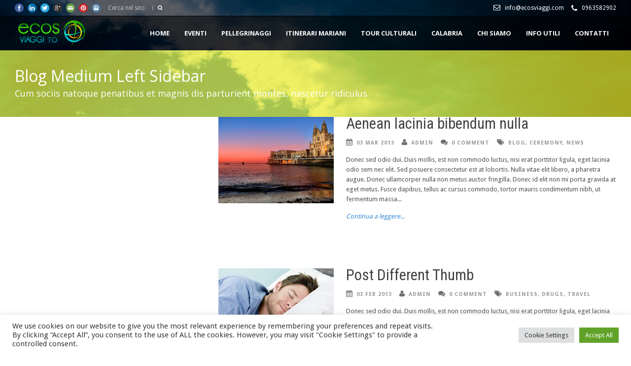

--- FILE ---
content_type: text/html; charset=UTF-8
request_url: https://www.ecosviaggi.com/blog-medium-left-sidebar/
body_size: 18812
content:
<!DOCTYPE html>
<!--[if lt IE 7]><html class="no-js lt-ie9 lt-ie8 lt-ie7" lang="it-IT"> <![endif]-->
<!--[if IE 7]><html class="no-js lt-ie9 lt-ie8" lang="it-IT"> <![endif]-->
<!--[if IE 8]><html class="no-js lt-ie9" lang="it-IT"> <![endif]-->
<!--[if gt IE 8]><!--> <html class="no-js" lang="it-IT"> <!--<![endif]-->
<head>

	<!-- Basic Page Needs
  ================================================== -->
	<meta charset="UTF-8" />
	
	
	<!--[if lt IE 9]>
		<script src="http://html5shiv.googlecode.com/svn/trunk/html5.js"></script>
	<![endif]-->

	<!-- CSS
  ================================================== -->
				<meta name="viewport" content="width=device-width, initial-scale=1.0, maximum-scale=1.0, user-scalable=no">
		
	<!--[if IE 7]>
		<link rel="stylesheet" href="https://www.ecosviaggi.com/wp-content/themes/tourpackage2.3/stylesheet/ie7-style.css" /> 
		<link rel="stylesheet" href="https://www.ecosviaggi.com/wp-content/themes/tourpackage2.3/stylesheet/font-awesome/font-awesome-ie7.min.css" /> 
	<![endif]-->	
	
	<link rel="shortcut icon" href="https://www.ecosviaggi.com/wp-content/uploads/2013/08/logo-per-banner.png" type="image/x-icon" /><meta name='robots' content='index, follow, max-image-preview:large, max-snippet:-1, max-video-preview:-1' />

	<!-- This site is optimized with the Yoast SEO plugin v26.7 - https://yoast.com/wordpress/plugins/seo/ -->
	<title>Blog Medium Left Sidebar - ECOS VIAGGI T.O.</title>
	<link rel="canonical" href="https://www.ecosviaggi.com/blog-medium-left-sidebar/" />
	<meta property="og:locale" content="it_IT" />
	<meta property="og:type" content="article" />
	<meta property="og:title" content="Blog Medium Left Sidebar - ECOS VIAGGI T.O." />
	<meta property="og:url" content="https://www.ecosviaggi.com/blog-medium-left-sidebar/" />
	<meta property="og:site_name" content="ECOS VIAGGI T.O." />
	<meta property="article:publisher" content="https://www.facebook.com/ecosviaggitouroperator/" />
	<meta name="twitter:card" content="summary_large_image" />
	<script type="application/ld+json" class="yoast-schema-graph">{"@context":"https://schema.org","@graph":[{"@type":"WebPage","@id":"https://www.ecosviaggi.com/blog-medium-left-sidebar/","url":"https://www.ecosviaggi.com/blog-medium-left-sidebar/","name":"Blog Medium Left Sidebar - ECOS VIAGGI T.O.","isPartOf":{"@id":"https://www.ecosviaggi.com/#website"},"datePublished":"2012-08-03T22:35:09+00:00","breadcrumb":{"@id":"https://www.ecosviaggi.com/blog-medium-left-sidebar/#breadcrumb"},"inLanguage":"it-IT","potentialAction":[{"@type":"ReadAction","target":["https://www.ecosviaggi.com/blog-medium-left-sidebar/"]}]},{"@type":"BreadcrumbList","@id":"https://www.ecosviaggi.com/blog-medium-left-sidebar/#breadcrumb","itemListElement":[{"@type":"ListItem","position":1,"name":"Home","item":"https://www.ecosviaggi.com/"},{"@type":"ListItem","position":2,"name":"Blog Medium Left Sidebar"}]},{"@type":"WebSite","@id":"https://www.ecosviaggi.com/#website","url":"https://www.ecosviaggi.com/","name":"ECOS VIAGGI T.O.","description":"Non un semplice pellegrinaggio, ma una grande esperienza di Fede!","publisher":{"@id":"https://www.ecosviaggi.com/#organization"},"potentialAction":[{"@type":"SearchAction","target":{"@type":"EntryPoint","urlTemplate":"https://www.ecosviaggi.com/?s={search_term_string}"},"query-input":{"@type":"PropertyValueSpecification","valueRequired":true,"valueName":"search_term_string"}}],"inLanguage":"it-IT"},{"@type":"Organization","@id":"https://www.ecosviaggi.com/#organization","name":"ECOS VIAGGI T.O.","url":"https://www.ecosviaggi.com/","logo":{"@type":"ImageObject","inLanguage":"it-IT","@id":"https://www.ecosviaggi.com/#/schema/logo/image/","url":"https://www.ecosviaggi.com/wp-content/uploads/2013/08/logo-per-banner.png","contentUrl":"https://www.ecosviaggi.com/wp-content/uploads/2013/08/logo-per-banner.png","width":984,"height":1056,"caption":"ECOS VIAGGI T.O."},"image":{"@id":"https://www.ecosviaggi.com/#/schema/logo/image/"},"sameAs":["https://www.facebook.com/ecosviaggitouroperator/","http://ecosviaggi"]}]}</script>
	<!-- / Yoast SEO plugin. -->


<link rel='dns-prefetch' href='//js.stripe.com' />
<link rel='dns-prefetch' href='//fonts.googleapis.com' />
<link rel="alternate" type="application/rss+xml" title="ECOS VIAGGI T.O. &raquo; Feed" href="https://www.ecosviaggi.com/feed/" />
<link rel="alternate" type="application/rss+xml" title="ECOS VIAGGI T.O. &raquo; Feed dei commenti" href="https://www.ecosviaggi.com/comments/feed/" />
<link rel="alternate" type="application/rss+xml" title="ECOS VIAGGI T.O. &raquo; Blog Medium Left Sidebar Feed dei commenti" href="https://www.ecosviaggi.com/blog-medium-left-sidebar/feed/" />
<link rel="alternate" title="oEmbed (JSON)" type="application/json+oembed" href="https://www.ecosviaggi.com/wp-json/oembed/1.0/embed?url=https%3A%2F%2Fwww.ecosviaggi.com%2Fblog-medium-left-sidebar%2F" />
<link rel="alternate" title="oEmbed (XML)" type="text/xml+oembed" href="https://www.ecosviaggi.com/wp-json/oembed/1.0/embed?url=https%3A%2F%2Fwww.ecosviaggi.com%2Fblog-medium-left-sidebar%2F&#038;format=xml" />
<style id='wp-img-auto-sizes-contain-inline-css' type='text/css'>
img:is([sizes=auto i],[sizes^="auto," i]){contain-intrinsic-size:3000px 1500px}
/*# sourceURL=wp-img-auto-sizes-contain-inline-css */
</style>
<link rel='stylesheet' id='wp1s-frontend-style-css' href='https://www.ecosviaggi.com/wp-content/plugins/wp-1-slider/css/wp1s-frontend-style.css?ver=1.3.1' type='text/css' media='all' />
<link rel='stylesheet' id='wp1s-bxslider-style-css' href='https://www.ecosviaggi.com/wp-content/plugins/wp-1-slider/css/jquery.bxslider.css?ver=1.3.1' type='text/css' media='all' />
<link rel='stylesheet' id='wp1s-responsive-style-css' href='https://www.ecosviaggi.com/wp-content/plugins/wp-1-slider/css/wp1s-responsive.css?ver=1.3.1' type='text/css' media='all' />
<link rel='stylesheet' id='pkt-style-css' href='https://www.ecosviaggi.com/wp-content/themes/tourpackage2.3/style.css?ver=6.9' type='text/css' media='all' />
<link rel='stylesheet' id='pkt-foundation-css' href='https://www.ecosviaggi.com/wp-content/themes/tourpackage2.3/stylesheet/foundation-responsive.css?ver=6.9' type='text/css' media='all' />
<link rel='stylesheet' id='style-custom-css' href='https://www.ecosviaggi.com/wp-content/themes/tourpackage2.3/style-custom.css?ver=6.9' type='text/css' media='all' />
<link rel='stylesheet' id='Google-Font-Droid+Sans-css' href='https://fonts.googleapis.com/css?family=Droid+Sans%3An%2Ci%2Cb%2Cbi&#038;subset=latin&#038;ver=6.9' type='text/css' media='all' />
<link rel='stylesheet' id='Google-Font-Droid+Serif-css' href='https://fonts.googleapis.com/css?family=Droid+Serif%3An%2Ci%2Cb%2Cbi&#038;subset=latin&#038;ver=6.9' type='text/css' media='all' />
<link rel='stylesheet' id='Google-Font-Open+Sans-css' href='https://fonts.googleapis.com/css?family=Open+Sans%3An%2Ci%2Cb%2Cbi&#038;subset=latin&#038;ver=6.9' type='text/css' media='all' />
<link rel='stylesheet' id='Google-Font-Roboto+Condensed-css' href='https://fonts.googleapis.com/css?family=Roboto+Condensed%3An%2Ci%2Cb%2Cbi&#038;subset=latin&#038;ver=6.9' type='text/css' media='all' />
<style id='wp-emoji-styles-inline-css' type='text/css'>

	img.wp-smiley, img.emoji {
		display: inline !important;
		border: none !important;
		box-shadow: none !important;
		height: 1em !important;
		width: 1em !important;
		margin: 0 0.07em !important;
		vertical-align: -0.1em !important;
		background: none !important;
		padding: 0 !important;
	}
/*# sourceURL=wp-emoji-styles-inline-css */
</style>
<style id='wp-block-library-inline-css' type='text/css'>
:root{--wp-block-synced-color:#7a00df;--wp-block-synced-color--rgb:122,0,223;--wp-bound-block-color:var(--wp-block-synced-color);--wp-editor-canvas-background:#ddd;--wp-admin-theme-color:#007cba;--wp-admin-theme-color--rgb:0,124,186;--wp-admin-theme-color-darker-10:#006ba1;--wp-admin-theme-color-darker-10--rgb:0,107,160.5;--wp-admin-theme-color-darker-20:#005a87;--wp-admin-theme-color-darker-20--rgb:0,90,135;--wp-admin-border-width-focus:2px}@media (min-resolution:192dpi){:root{--wp-admin-border-width-focus:1.5px}}.wp-element-button{cursor:pointer}:root .has-very-light-gray-background-color{background-color:#eee}:root .has-very-dark-gray-background-color{background-color:#313131}:root .has-very-light-gray-color{color:#eee}:root .has-very-dark-gray-color{color:#313131}:root .has-vivid-green-cyan-to-vivid-cyan-blue-gradient-background{background:linear-gradient(135deg,#00d084,#0693e3)}:root .has-purple-crush-gradient-background{background:linear-gradient(135deg,#34e2e4,#4721fb 50%,#ab1dfe)}:root .has-hazy-dawn-gradient-background{background:linear-gradient(135deg,#faaca8,#dad0ec)}:root .has-subdued-olive-gradient-background{background:linear-gradient(135deg,#fafae1,#67a671)}:root .has-atomic-cream-gradient-background{background:linear-gradient(135deg,#fdd79a,#004a59)}:root .has-nightshade-gradient-background{background:linear-gradient(135deg,#330968,#31cdcf)}:root .has-midnight-gradient-background{background:linear-gradient(135deg,#020381,#2874fc)}:root{--wp--preset--font-size--normal:16px;--wp--preset--font-size--huge:42px}.has-regular-font-size{font-size:1em}.has-larger-font-size{font-size:2.625em}.has-normal-font-size{font-size:var(--wp--preset--font-size--normal)}.has-huge-font-size{font-size:var(--wp--preset--font-size--huge)}.has-text-align-center{text-align:center}.has-text-align-left{text-align:left}.has-text-align-right{text-align:right}.has-fit-text{white-space:nowrap!important}#end-resizable-editor-section{display:none}.aligncenter{clear:both}.items-justified-left{justify-content:flex-start}.items-justified-center{justify-content:center}.items-justified-right{justify-content:flex-end}.items-justified-space-between{justify-content:space-between}.screen-reader-text{border:0;clip-path:inset(50%);height:1px;margin:-1px;overflow:hidden;padding:0;position:absolute;width:1px;word-wrap:normal!important}.screen-reader-text:focus{background-color:#ddd;clip-path:none;color:#444;display:block;font-size:1em;height:auto;left:5px;line-height:normal;padding:15px 23px 14px;text-decoration:none;top:5px;width:auto;z-index:100000}html :where(.has-border-color){border-style:solid}html :where([style*=border-top-color]){border-top-style:solid}html :where([style*=border-right-color]){border-right-style:solid}html :where([style*=border-bottom-color]){border-bottom-style:solid}html :where([style*=border-left-color]){border-left-style:solid}html :where([style*=border-width]){border-style:solid}html :where([style*=border-top-width]){border-top-style:solid}html :where([style*=border-right-width]){border-right-style:solid}html :where([style*=border-bottom-width]){border-bottom-style:solid}html :where([style*=border-left-width]){border-left-style:solid}html :where(img[class*=wp-image-]){height:auto;max-width:100%}:where(figure){margin:0 0 1em}html :where(.is-position-sticky){--wp-admin--admin-bar--position-offset:var(--wp-admin--admin-bar--height,0px)}@media screen and (max-width:600px){html :where(.is-position-sticky){--wp-admin--admin-bar--position-offset:0px}}

/*# sourceURL=wp-block-library-inline-css */
</style><style id='wp-block-code-inline-css' type='text/css'>
.wp-block-code{box-sizing:border-box}.wp-block-code code{
  /*!rtl:begin:ignore*/direction:ltr;display:block;font-family:inherit;overflow-wrap:break-word;text-align:initial;white-space:pre-wrap
  /*!rtl:end:ignore*/}
/*# sourceURL=https://www.ecosviaggi.com/wp-includes/blocks/code/style.min.css */
</style>
<style id='global-styles-inline-css' type='text/css'>
:root{--wp--preset--aspect-ratio--square: 1;--wp--preset--aspect-ratio--4-3: 4/3;--wp--preset--aspect-ratio--3-4: 3/4;--wp--preset--aspect-ratio--3-2: 3/2;--wp--preset--aspect-ratio--2-3: 2/3;--wp--preset--aspect-ratio--16-9: 16/9;--wp--preset--aspect-ratio--9-16: 9/16;--wp--preset--color--black: #000000;--wp--preset--color--cyan-bluish-gray: #abb8c3;--wp--preset--color--white: #ffffff;--wp--preset--color--pale-pink: #f78da7;--wp--preset--color--vivid-red: #cf2e2e;--wp--preset--color--luminous-vivid-orange: #ff6900;--wp--preset--color--luminous-vivid-amber: #fcb900;--wp--preset--color--light-green-cyan: #7bdcb5;--wp--preset--color--vivid-green-cyan: #00d084;--wp--preset--color--pale-cyan-blue: #8ed1fc;--wp--preset--color--vivid-cyan-blue: #0693e3;--wp--preset--color--vivid-purple: #9b51e0;--wp--preset--gradient--vivid-cyan-blue-to-vivid-purple: linear-gradient(135deg,rgb(6,147,227) 0%,rgb(155,81,224) 100%);--wp--preset--gradient--light-green-cyan-to-vivid-green-cyan: linear-gradient(135deg,rgb(122,220,180) 0%,rgb(0,208,130) 100%);--wp--preset--gradient--luminous-vivid-amber-to-luminous-vivid-orange: linear-gradient(135deg,rgb(252,185,0) 0%,rgb(255,105,0) 100%);--wp--preset--gradient--luminous-vivid-orange-to-vivid-red: linear-gradient(135deg,rgb(255,105,0) 0%,rgb(207,46,46) 100%);--wp--preset--gradient--very-light-gray-to-cyan-bluish-gray: linear-gradient(135deg,rgb(238,238,238) 0%,rgb(169,184,195) 100%);--wp--preset--gradient--cool-to-warm-spectrum: linear-gradient(135deg,rgb(74,234,220) 0%,rgb(151,120,209) 20%,rgb(207,42,186) 40%,rgb(238,44,130) 60%,rgb(251,105,98) 80%,rgb(254,248,76) 100%);--wp--preset--gradient--blush-light-purple: linear-gradient(135deg,rgb(255,206,236) 0%,rgb(152,150,240) 100%);--wp--preset--gradient--blush-bordeaux: linear-gradient(135deg,rgb(254,205,165) 0%,rgb(254,45,45) 50%,rgb(107,0,62) 100%);--wp--preset--gradient--luminous-dusk: linear-gradient(135deg,rgb(255,203,112) 0%,rgb(199,81,192) 50%,rgb(65,88,208) 100%);--wp--preset--gradient--pale-ocean: linear-gradient(135deg,rgb(255,245,203) 0%,rgb(182,227,212) 50%,rgb(51,167,181) 100%);--wp--preset--gradient--electric-grass: linear-gradient(135deg,rgb(202,248,128) 0%,rgb(113,206,126) 100%);--wp--preset--gradient--midnight: linear-gradient(135deg,rgb(2,3,129) 0%,rgb(40,116,252) 100%);--wp--preset--font-size--small: 13px;--wp--preset--font-size--medium: 20px;--wp--preset--font-size--large: 36px;--wp--preset--font-size--x-large: 42px;--wp--preset--spacing--20: 0.44rem;--wp--preset--spacing--30: 0.67rem;--wp--preset--spacing--40: 1rem;--wp--preset--spacing--50: 1.5rem;--wp--preset--spacing--60: 2.25rem;--wp--preset--spacing--70: 3.38rem;--wp--preset--spacing--80: 5.06rem;--wp--preset--shadow--natural: 6px 6px 9px rgba(0, 0, 0, 0.2);--wp--preset--shadow--deep: 12px 12px 50px rgba(0, 0, 0, 0.4);--wp--preset--shadow--sharp: 6px 6px 0px rgba(0, 0, 0, 0.2);--wp--preset--shadow--outlined: 6px 6px 0px -3px rgb(255, 255, 255), 6px 6px rgb(0, 0, 0);--wp--preset--shadow--crisp: 6px 6px 0px rgb(0, 0, 0);}:where(.is-layout-flex){gap: 0.5em;}:where(.is-layout-grid){gap: 0.5em;}body .is-layout-flex{display: flex;}.is-layout-flex{flex-wrap: wrap;align-items: center;}.is-layout-flex > :is(*, div){margin: 0;}body .is-layout-grid{display: grid;}.is-layout-grid > :is(*, div){margin: 0;}:where(.wp-block-columns.is-layout-flex){gap: 2em;}:where(.wp-block-columns.is-layout-grid){gap: 2em;}:where(.wp-block-post-template.is-layout-flex){gap: 1.25em;}:where(.wp-block-post-template.is-layout-grid){gap: 1.25em;}.has-black-color{color: var(--wp--preset--color--black) !important;}.has-cyan-bluish-gray-color{color: var(--wp--preset--color--cyan-bluish-gray) !important;}.has-white-color{color: var(--wp--preset--color--white) !important;}.has-pale-pink-color{color: var(--wp--preset--color--pale-pink) !important;}.has-vivid-red-color{color: var(--wp--preset--color--vivid-red) !important;}.has-luminous-vivid-orange-color{color: var(--wp--preset--color--luminous-vivid-orange) !important;}.has-luminous-vivid-amber-color{color: var(--wp--preset--color--luminous-vivid-amber) !important;}.has-light-green-cyan-color{color: var(--wp--preset--color--light-green-cyan) !important;}.has-vivid-green-cyan-color{color: var(--wp--preset--color--vivid-green-cyan) !important;}.has-pale-cyan-blue-color{color: var(--wp--preset--color--pale-cyan-blue) !important;}.has-vivid-cyan-blue-color{color: var(--wp--preset--color--vivid-cyan-blue) !important;}.has-vivid-purple-color{color: var(--wp--preset--color--vivid-purple) !important;}.has-black-background-color{background-color: var(--wp--preset--color--black) !important;}.has-cyan-bluish-gray-background-color{background-color: var(--wp--preset--color--cyan-bluish-gray) !important;}.has-white-background-color{background-color: var(--wp--preset--color--white) !important;}.has-pale-pink-background-color{background-color: var(--wp--preset--color--pale-pink) !important;}.has-vivid-red-background-color{background-color: var(--wp--preset--color--vivid-red) !important;}.has-luminous-vivid-orange-background-color{background-color: var(--wp--preset--color--luminous-vivid-orange) !important;}.has-luminous-vivid-amber-background-color{background-color: var(--wp--preset--color--luminous-vivid-amber) !important;}.has-light-green-cyan-background-color{background-color: var(--wp--preset--color--light-green-cyan) !important;}.has-vivid-green-cyan-background-color{background-color: var(--wp--preset--color--vivid-green-cyan) !important;}.has-pale-cyan-blue-background-color{background-color: var(--wp--preset--color--pale-cyan-blue) !important;}.has-vivid-cyan-blue-background-color{background-color: var(--wp--preset--color--vivid-cyan-blue) !important;}.has-vivid-purple-background-color{background-color: var(--wp--preset--color--vivid-purple) !important;}.has-black-border-color{border-color: var(--wp--preset--color--black) !important;}.has-cyan-bluish-gray-border-color{border-color: var(--wp--preset--color--cyan-bluish-gray) !important;}.has-white-border-color{border-color: var(--wp--preset--color--white) !important;}.has-pale-pink-border-color{border-color: var(--wp--preset--color--pale-pink) !important;}.has-vivid-red-border-color{border-color: var(--wp--preset--color--vivid-red) !important;}.has-luminous-vivid-orange-border-color{border-color: var(--wp--preset--color--luminous-vivid-orange) !important;}.has-luminous-vivid-amber-border-color{border-color: var(--wp--preset--color--luminous-vivid-amber) !important;}.has-light-green-cyan-border-color{border-color: var(--wp--preset--color--light-green-cyan) !important;}.has-vivid-green-cyan-border-color{border-color: var(--wp--preset--color--vivid-green-cyan) !important;}.has-pale-cyan-blue-border-color{border-color: var(--wp--preset--color--pale-cyan-blue) !important;}.has-vivid-cyan-blue-border-color{border-color: var(--wp--preset--color--vivid-cyan-blue) !important;}.has-vivid-purple-border-color{border-color: var(--wp--preset--color--vivid-purple) !important;}.has-vivid-cyan-blue-to-vivid-purple-gradient-background{background: var(--wp--preset--gradient--vivid-cyan-blue-to-vivid-purple) !important;}.has-light-green-cyan-to-vivid-green-cyan-gradient-background{background: var(--wp--preset--gradient--light-green-cyan-to-vivid-green-cyan) !important;}.has-luminous-vivid-amber-to-luminous-vivid-orange-gradient-background{background: var(--wp--preset--gradient--luminous-vivid-amber-to-luminous-vivid-orange) !important;}.has-luminous-vivid-orange-to-vivid-red-gradient-background{background: var(--wp--preset--gradient--luminous-vivid-orange-to-vivid-red) !important;}.has-very-light-gray-to-cyan-bluish-gray-gradient-background{background: var(--wp--preset--gradient--very-light-gray-to-cyan-bluish-gray) !important;}.has-cool-to-warm-spectrum-gradient-background{background: var(--wp--preset--gradient--cool-to-warm-spectrum) !important;}.has-blush-light-purple-gradient-background{background: var(--wp--preset--gradient--blush-light-purple) !important;}.has-blush-bordeaux-gradient-background{background: var(--wp--preset--gradient--blush-bordeaux) !important;}.has-luminous-dusk-gradient-background{background: var(--wp--preset--gradient--luminous-dusk) !important;}.has-pale-ocean-gradient-background{background: var(--wp--preset--gradient--pale-ocean) !important;}.has-electric-grass-gradient-background{background: var(--wp--preset--gradient--electric-grass) !important;}.has-midnight-gradient-background{background: var(--wp--preset--gradient--midnight) !important;}.has-small-font-size{font-size: var(--wp--preset--font-size--small) !important;}.has-medium-font-size{font-size: var(--wp--preset--font-size--medium) !important;}.has-large-font-size{font-size: var(--wp--preset--font-size--large) !important;}.has-x-large-font-size{font-size: var(--wp--preset--font-size--x-large) !important;}
/*# sourceURL=global-styles-inline-css */
</style>

<style id='classic-theme-styles-inline-css' type='text/css'>
/*! This file is auto-generated */
.wp-block-button__link{color:#fff;background-color:#32373c;border-radius:9999px;box-shadow:none;text-decoration:none;padding:calc(.667em + 2px) calc(1.333em + 2px);font-size:1.125em}.wp-block-file__button{background:#32373c;color:#fff;text-decoration:none}
/*# sourceURL=/wp-includes/css/classic-themes.min.css */
</style>
<link rel='stylesheet' id='wp-components-css' href='https://www.ecosviaggi.com/wp-includes/css/dist/components/style.min.css?ver=6.9' type='text/css' media='all' />
<link rel='stylesheet' id='wp-preferences-css' href='https://www.ecosviaggi.com/wp-includes/css/dist/preferences/style.min.css?ver=6.9' type='text/css' media='all' />
<link rel='stylesheet' id='wp-block-editor-css' href='https://www.ecosviaggi.com/wp-includes/css/dist/block-editor/style.min.css?ver=6.9' type='text/css' media='all' />
<link rel='stylesheet' id='popup-maker-block-library-style-css' href='https://www.ecosviaggi.com/wp-content/plugins/popup-maker/dist/packages/block-library-style.css?ver=dbea705cfafe089d65f1' type='text/css' media='all' />
<link rel='stylesheet' id='widgets-on-pages-css' href='https://www.ecosviaggi.com/wp-content/plugins/widgets-on-pages/public/css/widgets-on-pages-public.css?ver=1.4.0' type='text/css' media='all' />
<link rel='stylesheet' id='contact-form-7-css' href='https://www.ecosviaggi.com/wp-content/plugins/contact-form-7/includes/css/styles.css?ver=6.1.4' type='text/css' media='all' />
<link rel='stylesheet' id='cookie-law-info-css' href='https://www.ecosviaggi.com/wp-content/plugins/cookie-law-info/legacy/public/css/cookie-law-info-public.css?ver=3.3.2' type='text/css' media='all' />
<link rel='stylesheet' id='cookie-law-info-gdpr-css' href='https://www.ecosviaggi.com/wp-content/plugins/cookie-law-info/legacy/public/css/cookie-law-info-gdpr.css?ver=3.3.2' type='text/css' media='all' />
<link rel='stylesheet' id='wpecpp-css' href='https://www.ecosviaggi.com/wp-content/plugins/wp-ecommerce-paypal/assets/css/wpecpp.css?ver=2.0.1' type='text/css' media='all' />
<link rel='stylesheet' id='mc4wp-form-themes-css' href='https://www.ecosviaggi.com/wp-content/plugins/mailchimp-for-wp/assets/css/form-themes.css?ver=4.10.9' type='text/css' media='all' />
<link rel='stylesheet' id='themeblvd_gmap-css' href='https://www.ecosviaggi.com/wp-content/plugins/theme-blvd-responsive-google-maps/assets/style.css?ver=1.0' type='text/css' media='all' />
<link rel='stylesheet' id='superfish-css' href='https://www.ecosviaggi.com/wp-content/themes/tourpackage2.3/stylesheet/superfish.css?ver=6.9' type='text/css' media='all' />
<link rel='stylesheet' id='fancybox-css' href='https://www.ecosviaggi.com/wp-content/themes/tourpackage2.3/stylesheet/fancybox.css?ver=6.9' type='text/css' media='all' />
<link rel='stylesheet' id='fancybox-thumbs-css' href='https://www.ecosviaggi.com/wp-content/themes/tourpackage2.3/stylesheet/jquery.fancybox-thumbs.css?ver=6.9' type='text/css' media='all' />
<link rel='stylesheet' id='font-awesome-css' href='https://www.ecosviaggi.com/wp-content/themes/tourpackage2.3/stylesheet/font-awesome/font-awesome.css?ver=6.9' type='text/css' media='all' />
<link rel='stylesheet' id='tourpackage-flex-slider-css' href='https://www.ecosviaggi.com/wp-content/themes/tourpackage2.3/stylesheet/flexslider.css?ver=6.9' type='text/css' media='all' />
<script type="text/javascript" src="https://www.ecosviaggi.com/wp-includes/js/jquery/jquery.min.js?ver=3.7.1" id="jquery-core-js"></script>
<script type="text/javascript" src="https://www.ecosviaggi.com/wp-includes/js/jquery/jquery-migrate.min.js?ver=3.4.1" id="jquery-migrate-js"></script>
<script type="text/javascript" src="https://www.ecosviaggi.com/wp-content/plugins/wp-1-slider/js/jquery.fitvids.js?ver=1.3.1" id="wp1s-jquery-video-js"></script>
<script type="text/javascript" src="https://www.ecosviaggi.com/wp-content/plugins/wp-1-slider/js/jquery.bxslider.min.js?ver=1.3.1" id="wp1s-jquery-bxslider-min-js"></script>
<script type="text/javascript" src="https://www.ecosviaggi.com/wp-content/plugins/wp-1-slider/js/wp1s-frontend-script.js?ver=1.3.1" id="wp1s-frontend-script-js"></script>
<script type="text/javascript" id="cookie-law-info-js-extra">
/* <![CDATA[ */
var Cli_Data = {"nn_cookie_ids":[],"cookielist":[],"non_necessary_cookies":[],"ccpaEnabled":"","ccpaRegionBased":"","ccpaBarEnabled":"","strictlyEnabled":["necessary","obligatoire"],"ccpaType":"gdpr","js_blocking":"1","custom_integration":"","triggerDomRefresh":"","secure_cookies":""};
var cli_cookiebar_settings = {"animate_speed_hide":"500","animate_speed_show":"500","background":"#FFF","border":"#b1a6a6c2","border_on":"","button_1_button_colour":"#61a229","button_1_button_hover":"#4e8221","button_1_link_colour":"#fff","button_1_as_button":"1","button_1_new_win":"","button_2_button_colour":"#333","button_2_button_hover":"#292929","button_2_link_colour":"#444","button_2_as_button":"","button_2_hidebar":"","button_3_button_colour":"#dedfe0","button_3_button_hover":"#b2b2b3","button_3_link_colour":"#333333","button_3_as_button":"1","button_3_new_win":"","button_4_button_colour":"#dedfe0","button_4_button_hover":"#b2b2b3","button_4_link_colour":"#333333","button_4_as_button":"1","button_7_button_colour":"#61a229","button_7_button_hover":"#4e8221","button_7_link_colour":"#fff","button_7_as_button":"1","button_7_new_win":"","font_family":"inherit","header_fix":"","notify_animate_hide":"1","notify_animate_show":"1","notify_div_id":"#cookie-law-info-bar","notify_position_horizontal":"right","notify_position_vertical":"bottom","scroll_close":"","scroll_close_reload":"","accept_close_reload":"","reject_close_reload":"","showagain_tab":"","showagain_background":"#fff","showagain_border":"#000","showagain_div_id":"#cookie-law-info-again","showagain_x_position":"100px","text":"#333333","show_once_yn":"","show_once":"10000","logging_on":"","as_popup":"","popup_overlay":"1","bar_heading_text":"","cookie_bar_as":"banner","popup_showagain_position":"bottom-right","widget_position":"left"};
var log_object = {"ajax_url":"https://www.ecosviaggi.com/wp-admin/admin-ajax.php"};
//# sourceURL=cookie-law-info-js-extra
/* ]]> */
</script>
<script type="text/javascript" src="https://www.ecosviaggi.com/wp-content/plugins/cookie-law-info/legacy/public/js/cookie-law-info-public.js?ver=3.3.2" id="cookie-law-info-js"></script>
<script type="text/javascript" src="https://www.ecosviaggi.com/wp-content/plugins/theme-blvd-responsive-google-maps/assets/jquery.gmap.min.js?ver=3.0" id="gmap-js"></script>
<script type="text/javascript" src="https://www.ecosviaggi.com/wp-content/themes/tourpackage2.3/javascript/jquery.fitvids.js?ver=1.0" id="fitvids-js"></script>
<link rel="https://api.w.org/" href="https://www.ecosviaggi.com/wp-json/" /><link rel="alternate" title="JSON" type="application/json" href="https://www.ecosviaggi.com/wp-json/wp/v2/pages/2183" /><link rel="EditURI" type="application/rsd+xml" title="RSD" href="https://www.ecosviaggi.com/xmlrpc.php?rsd" />
<meta name="generator" content="WordPress 6.9" />
<link rel='shortlink' href='https://www.ecosviaggi.com/?p=2183' />
<!-- Global Site Tag (gtag.js) - Google Analytics -->
<script async src="https://www.googletagmanager.com/gtag/js?id=UA-106534407-1"></script>
<script>
  window.dataLayer = window.dataLayer || [];
  function gtag(){dataLayer.push(arguments)};
  gtag('js', new Date());

  gtag('config', 'UA-106534407-1');
</script>
	
<!--[if lt IE 9]>
<style type="text/css">
	div.shortcode-dropcap.circle,
	div.anythingSlider .anythingControls ul a, .flex-control-nav li a, 
	.nivo-controlNav a, ls-bottom-slidebuttons a{
		z-index: 1000;
		position: relative;
		behavior: url(https://www.ecosviaggi.com/wp-content/themes/tourpackage2.3/stylesheet/ie-fix/PIE.php);
	}

	ul.gdl-accordion li, ul.gdl-toggle-box li{ overflow: hidden; }
	
	.logo-wrapper{ overflow: hidden; width: 150px !important; }	
</style>
<![endif]-->

<!-- WordPress Facebook Integration Begin -->
<!-- Facebook Pixel Code -->
<script type="text/plain" data-cli-class="cli-blocker-script"  data-cli-script-type="analytics" data-cli-block="true"  data-cli-element-position="head">
!function(f,b,e,v,n,t,s){if(f.fbq)return;n=f.fbq=function(){n.callMethod?
n.callMethod.apply(n,arguments):n.queue.push(arguments)};if(!f._fbq)f._fbq=n;
n.push=n;n.loaded=!0;n.version='2.0';n.queue=[];t=b.createElement(e);t.async=!0;
t.src=v;s=b.getElementsByTagName(e)[0];s.parentNode.insertBefore(t,s)}(window,
document,'script','https://connect.facebook.net/en_US/fbevents.js');
fbq('init', '851933605881242', {}, {
    "agent": "wordpress-6.9-1.7.5"
});

fbq('track', 'PageView', {
    "source": "wordpress",
    "version": "6.9",
    "pluginVersion": "1.7.5"
});

<!-- Support AJAX add to cart -->
if(typeof jQuery != 'undefined') {
  jQuery(document).ready(function($){
    jQuery('body').on('added_to_cart', function(event) {

      // Ajax action.
      $.get('?wc-ajax=fb_inject_add_to_cart_event', function(data) {
        $('head').append(data);
      });

    });
  });
}
<!-- End Support AJAX add to cart -->

</script>
<!-- DO NOT MODIFY -->
<!-- End Facebook Pixel Code -->
<!-- WordPress Facebook Integration end -->
      
<!-- Facebook Pixel Code -->
<noscript>
<img height="1" width="1" style="display:none"
src="https://www.facebook.com/tr?id=851933605881242&ev=PageView&noscript=1"/>
</noscript>
<!-- DO NOT MODIFY -->
<!-- End Facebook Pixel Code -->
    
<!-- Meta Pixel Code -->
<script type="text/plain" data-cli-class="cli-blocker-script"  data-cli-script-type="analytics" data-cli-block="true"  data-cli-element-position="head">
!function(f,b,e,v,n,t,s){if(f.fbq)return;n=f.fbq=function(){n.callMethod?
n.callMethod.apply(n,arguments):n.queue.push(arguments)};if(!f._fbq)f._fbq=n;
n.push=n;n.loaded=!0;n.version='2.0';n.queue=[];t=b.createElement(e);t.async=!0;
t.src=v;s=b.getElementsByTagName(e)[0];s.parentNode.insertBefore(t,s)}(window,
document,'script','https://connect.facebook.net/en_US/fbevents.js?v=next');
</script>
<!-- End Meta Pixel Code -->

      <script type="text/plain" data-cli-class="cli-blocker-script"  data-cli-script-type="analytics" data-cli-block="true"  data-cli-element-position="head">
        var url = window.location.origin + '?ob=open-bridge';
        fbq('set', 'openbridge', '1484030404942337', url);
      </script>
    <script type="text/plain" data-cli-class="cli-blocker-script"  data-cli-script-type="analytics" data-cli-block="true"  data-cli-element-position="head">fbq('init', '1484030404942337', {}, {
    "agent": "wordpress-6.9-4.0.0"
})</script><script type="text/plain" data-cli-class="cli-blocker-script"  data-cli-script-type="analytics" data-cli-block="true"  data-cli-element-position="head">
    fbq('track', 'PageView', []);
  </script>
<!-- Meta Pixel Code -->
<noscript>
<img height="1" width="1" style="display:none" alt="fbpx"
src="https://www.facebook.com/tr?id=1484030404942337&ev=PageView&noscript=1" />
</noscript>
<!-- End Meta Pixel Code -->
<link rel='stylesheet' id='cookie-law-info-table-css' href='https://www.ecosviaggi.com/wp-content/plugins/cookie-law-info/legacy/public/css/cookie-law-info-table.css?ver=3.3.2' type='text/css' media='all' />
</head>
<body class="wp-singular page-template-default page page-id-2183 wp-theme-tourpackage23">
<div class="body-outer-wrapper " >
	<div class="body-wrapper">
		<div class="header-outer-wrapper no-top-slider">
			<div class="header-area-wrapper">
				<!-- top navigation -->
									<div class="top-navigation-wrapper boxed-style">
						<div class="top-navigation-container container">
							<div class="top-social-wrapper"><div id="gdl-social-icon" class="social-wrapper gdl-retina"><div class="social-icon-wrapper"><div class="social-icon"><a target="_blank" href="https://www.facebook.com/ecosviaggi/"><img src="https://www.ecosviaggi.com/wp-content/themes/tourpackage2.3/images/icon/social-icon/facebook.png" alt="facebook" width="18" height="18" /></a></div><div class="social-icon"><a target="_blank" href="#"><img src="https://www.ecosviaggi.com/wp-content/themes/tourpackage2.3/images/icon/social-icon/linkedin.png" alt="linkedin" width="18" height="18" /></a></div><div class="social-icon"><a target="_blank" href="#"><img src="https://www.ecosviaggi.com/wp-content/themes/tourpackage2.3/images/icon/social-icon/twitter.png" alt="twitter" width="18" height="18" /></a></div><div class="social-icon"><a target="_blank" href="https://plus.google.com/u/1/108681079750128586611"><img src="https://www.ecosviaggi.com/wp-content/themes/tourpackage2.3/images/icon/social-icon/google-plus.png" alt="google_plus" width="18" height="18" /></a></div><div class="social-icon"><a target="_blank" href="info@ecosviaggi.com"><img src="https://www.ecosviaggi.com/wp-content/themes/tourpackage2.3/images/icon/social-icon/email.png" alt="email" width="18" height="18" /></a></div><div class="social-icon"><a target="_blank" href="#"><img src="https://www.ecosviaggi.com/wp-content/themes/tourpackage2.3/images/icon/social-icon/pinterest.png" alt="pinterest" width="18" height="18" /></a></div><div class="social-icon"><a target="_blank" href="https://www.instagram.com/ecosviaggi/?igsh=MXFiNGNtMDI2dXp1cg%3D%3D&utm_source=qr#"><img src="https://www.ecosviaggi.com/wp-content/themes/tourpackage2.3/images/icon/social-icon/instagram.png" alt="instagram" width="18" height="18" /></a></div></div></div></div><div class="top-navigation-left-text">Cerca nel sito</div><div class="top-search-wrapper">									<div class="gdl-search-form">
										<form method="get" id="searchform" action="https://www.ecosviaggi.com/">
											<input type="submit" id="searchsubmit" value="" />
											<div class="search-text" id="search-text">
												<input type="text" value="" name="s" id="s" autocomplete="off" data-default="Type keywords..." />
											</div>
											<div class="clear"></div>
										</form>
									</div>
									</div><div class="top-navigation-right-text"><div style="float:left; ">
<img src="https://www.ecosviaggi.com/wp-content/uploads/2017/09/icon-mail.png" style="width: 14px; float: left; margin-top: 3px; " alt=""/>
<span style="margin-right: 15px; margin-left:  9px; font-size: 12px; line-height: 14px; color: #fff; ">info@ecosviaggi.com</span>
</div>
<div style="float:left; ">
<img src="https://www.ecosviaggi.com/wp-content/uploads/2017/09/icon-phone.png" style="width: 12px; float: left; margin-top: 3px;" alt=""/>
<span style="margin-left:  9px; font-size: 12px; line-height: 14px;  color: #fff;">0963582902</span>
</div></div>							<div class="clear"></div>
						</div>
					</div> <!-- top navigation wrapper -->
								
				<div class="header-wrapper boxed-style">
					<div class="header-container container">
						<!-- Get Logo -->
						<div class="logo-wrapper">
							<a href="https://www.ecosviaggi.com"><img src="https://www.ecosviaggi.com/wp-content/uploads/2017/09/logo.png" alt=""/></a>						</div>

						<!-- Navigation -->
						<div class="gdl-navigation-wrapper">
							<div class="responsive-menu-wrapper"><select id="menu-main" class="menu dropdown-menu"><option value="" class="blank">&#8212; Main Menu &#8212;</option><option class="menu-item menu-item-type-custom menu-item-object-custom menu-item-home menu-item-4068 menu-item-depth-0" value="https://www.ecosviaggi.com/">HOME</option>
<option class="menu-item menu-item-type-custom menu-item-object-custom menu-item-has-children menu-item-4337 menu-item-depth-0" value="https://ecosviaggi.com">EVENTI</option>	<option class="menu-item menu-item-type-custom menu-item-object-custom menu-item-4378 menu-item-depth-1" value="https://www.ecosviaggi.com/package/israel-for-school/">- ISRAELE PER LE SCUOLE 2024</option>
	<option class="menu-item menu-item-type-custom menu-item-object-custom menu-item-4338 menu-item-depth-1" value="https://www.ecosviaggi.com/package/monte-santangelo-18-19-febbraio-2018/">- SAN MICHELE</option>

<option class="menu-item menu-item-type-custom menu-item-object-custom menu-item-home menu-item-has-children menu-item-4076 menu-item-depth-0" value="https://www.ecosviaggi.com/">PELLEGRINAGGI</option>	<option class="menu-item menu-item-type-custom menu-item-object-custom menu-item-5005 menu-item-depth-1" value="https://www.ecosviaggi.com/package/armenia-la-perla-del-caucaso/">- ARMENIA</option>
	<option class="menu-item menu-item-type-custom menu-item-object-custom menu-item-4911 menu-item-depth-1" value="https://www.ecosviaggi.com/?post_type=package&p=4909&preview=true">- GIORDANIA</option>
	<option class="menu-item menu-item-type-custom menu-item-object-custom menu-item-4572 menu-item-depth-1" value="https://www.ecosviaggi.com/package/giordania/">- GIORDANIA e ISRAELE</option>
	<option class="menu-item menu-item-type-post_type menu-item-object-page menu-item-has-children menu-item-4287 menu-item-depth-1" value="https://www.ecosviaggi.com/israele-terra-santa/">- ISRAELE-TERRA SANTA</option>		<option class="menu-item menu-item-type-custom menu-item-object-custom menu-item-4286 menu-item-depth-2" value="https://www.ecosviaggi.com/package/terra-santa-da-napoli/">- - DATE 2024</option>

	<option class="menu-item menu-item-type-custom menu-item-object-custom menu-item-4073 menu-item-depth-1" value="https://www.ecosviaggi.com/?post_type=package&p=4480&preview=true">- CAMMINO DI SANTIAGO</option>
	<option class="menu-item menu-item-type-custom menu-item-object-custom menu-item-has-children menu-item-4916 menu-item-depth-1" value="">- ROMANIA</option>		<option class="menu-item menu-item-type-custom menu-item-object-custom menu-item-5009 menu-item-depth-2" value="https://www.ecosviaggi.com/?post_type=package&p=5007&preview=true">- - GLI SPLENDORI DELLA ROMANIA</option>

	<option class="menu-item menu-item-type-custom menu-item-object-custom menu-item-4542 menu-item-depth-1" value="https://www.ecosviaggi.com/?post_type=package&p=4540&preview=true">- TURCHIA &#8211; Sulle orme di S. Paolo</option>
	<option class="menu-item menu-item-type-custom menu-item-object-custom menu-item-5026 menu-item-depth-1" value="https://www.ecosviaggi.com/package/viaggio-turchia-izmir-istanbul-pamukkale-efeso/">- LE 7 CHIESE DELL&#8217;APOCALISSE</option>
	<option class="menu-item menu-item-type-custom menu-item-object-custom menu-item-5029 menu-item-depth-1" value="https://www.ecosviaggi.com/package/turchia-gli-inizi-della-fede-itinerario-8-giorni/">- TURCHIA &#8211; INIZI DELLA FEDE</option>
	<option class="menu-item menu-item-type-custom menu-item-object-custom menu-item-4566 menu-item-depth-1" value="https://www.ecosviaggi.com/package/polonia/">- POLONIA</option>
	<option class="menu-item menu-item-type-custom menu-item-object-custom menu-item-4195 menu-item-depth-1" value="https://www.ecosviaggi.com/package/padre-pio/">- SAN PIO</option>

<option class="menu-item menu-item-type-custom menu-item-object-custom menu-item-home menu-item-has-children menu-item-4077 menu-item-depth-0" value="https://www.ecosviaggi.com/">ITINERARI MARIANI</option>	<option class="menu-item menu-item-type-post_type menu-item-object-page menu-item-has-children menu-item-4241 menu-item-depth-1" value="https://www.ecosviaggi.com/fatima/">- FATIMA</option>		<option class="menu-item menu-item-type-custom menu-item-object-custom menu-item-4249 menu-item-depth-2" value="https://www.ecosviaggi.com/package/fatima-da-milano/">- - FATIMA DALLA CALABRIA</option>
		<option class="menu-item menu-item-type-custom menu-item-object-custom menu-item-4645 menu-item-depth-2" value="https://www.ecosviaggi.com/package/fatima-da-bologna/">- - FATIMA DA BOLOGNA</option>
		<option class="menu-item menu-item-type-custom menu-item-object-custom menu-item-4456 menu-item-depth-2" value="https://www.ecosviaggi.com/package/fatima-lamezia-terme/">- - PORTOGALLO E FATIMA</option>

	<option class="menu-item menu-item-type-post_type menu-item-object-page menu-item-has-children menu-item-4198 menu-item-depth-1" value="https://www.ecosviaggi.com/pagina-di-esempio/">- LOURDES</option>		<option class="menu-item menu-item-type-custom menu-item-object-custom menu-item-4383 menu-item-depth-2" value="https://www.ecosviaggi.com/?post_type=package&p=4381&preview=true">- - LOURDES DALLA CALABRIA</option>
		<option class="menu-item menu-item-type-custom menu-item-object-custom menu-item-4918 menu-item-depth-2" value="https://www.ecosviaggi.com/package/lourdes2023/">- - LOURDES DA MILANO</option>

	<option class="menu-item menu-item-type-custom menu-item-object-custom menu-item-home menu-item-has-children menu-item-4070 menu-item-depth-1" value="https://www.ecosviaggi.com/">- MEDJUGORJE</option>		<option class="menu-item menu-item-type-custom menu-item-object-custom menu-item-4454 menu-item-depth-2" value="https://www.ecosviaggi.com/package/medjugorje-in-aereo/">- - Medjugorje in Aereo</option>

	<option class="menu-item menu-item-type-custom menu-item-object-custom menu-item-4553 menu-item-depth-1" value="https://www.ecosviaggi.com/?post_type=package&p=4543&preview=true">- MESSICO-Guadalupe</option>

<option class="menu-item menu-item-type-custom menu-item-object-custom menu-item-has-children menu-item-4312 menu-item-depth-0" value="http://ecosviaggi.com">TOUR CULTURALI</option>	<option class="menu-item menu-item-type-custom menu-item-object-custom menu-item-5032 menu-item-depth-1" value="https://www.ecosviaggi.com/package/tour-3-giorni-calabria-arezzo-verna-cortona-trisulti-piero-della-francesca-san-francesco/">- TOSCANA</option>
	<option class="menu-item menu-item-type-custom menu-item-object-custom menu-item-4640 menu-item-depth-1" value="https://www.ecosviaggi.com/package/cascia-assisi-perugia/">- CASCIA ASSISI COLLEVALENZA</option>
	<option class="menu-item menu-item-type-custom menu-item-object-custom menu-item-4313 menu-item-depth-1" value="https://www.ecosviaggi.com/package/cascia-assisi-gubbio-30-novembre3-dicembre/">- Cascia Assisi Gubbio</option>
	<option class="menu-item menu-item-type-custom menu-item-object-custom menu-item-4984 menu-item-depth-1" value="https://www.ecosviaggi.com/?post_type=package&p=4982&preview=true">- ALBANIA</option>

<option class="menu-item menu-item-type-custom menu-item-object-custom menu-item-home menu-item-has-children menu-item-4793 menu-item-depth-0" value="http://www.ecosviaggi.com">CALABRIA</option>	<option class="menu-item menu-item-type-custom menu-item-object-custom menu-item-4794 menu-item-depth-1" value="https://www.ecosviaggi.com/package/calabria-mistica-2021/">- CALABRIA MISTICA</option>
	<option class="menu-item menu-item-type-custom menu-item-object-custom menu-item-4828 menu-item-depth-1" value="https://www.ecosviaggi.com/package/trekking-piana-degli-scrisi-rocca-angitola-oasi-dellangitola/">- ROCCA ANGITOLA</option>
	<option class="menu-item menu-item-type-custom menu-item-object-custom menu-item-4831 menu-item-depth-1" value="https://www.ecosviaggi.com/package/trekking-ultimo-tratto-coast-to-coast-da-pizzo-alla-pineta-casuscelli/">- PIANA DEGLI SCRISI</option>

<option class="menu-item menu-item-type-post_type menu-item-object-page menu-item-4477 menu-item-depth-0" value="https://www.ecosviaggi.com/contatti-2/">Chi siamo</option>
<option class="menu-item menu-item-type-post_type menu-item-object-page menu-item-has-children menu-item-4132 menu-item-depth-0" value="https://www.ecosviaggi.com/info-utli/">INFO UTILI</option>	<option class="menu-item menu-item-type-post_type menu-item-object-page menu-item-4866 menu-item-depth-1" value="https://www.ecosviaggi.com/bilancio-sociale-2020/">- BILANCIO SOCIALE 2023</option>

<option class="menu-item menu-item-type-post_type menu-item-object-page menu-item-4157 menu-item-depth-0" value="https://www.ecosviaggi.com/contatti/">CONTATTI</option>
</select></div><div class="clear"></div><div class="navigation-wrapper sliding-bar"><div class="gdl-current-menu" ></div><div class="main-superfish-wrapper" id="main-superfish-wrapper" ><ul id="menu-main-1" class="sf-menu"><li id="menu-item-4068" class="menu-item menu-item-type-custom menu-item-object-custom menu-item-home menu-item-4068"><a href="https://www.ecosviaggi.com/">HOME</a></li>
<li id="menu-item-4337" class="menu-item menu-item-type-custom menu-item-object-custom menu-item-has-children menu-item-4337"><a href="https://ecosviaggi.com">EVENTI</a>
<ul class="sub-menu">
	<li id="menu-item-4378" class="menu-item menu-item-type-custom menu-item-object-custom menu-item-4378"><a href="https://www.ecosviaggi.com/package/israel-for-school/">ISRAELE PER LE SCUOLE 2024</a></li>
	<li id="menu-item-4338" class="menu-item menu-item-type-custom menu-item-object-custom menu-item-4338"><a href="https://www.ecosviaggi.com/package/monte-santangelo-18-19-febbraio-2018/">SAN MICHELE</a></li>
</ul>
</li>
<li id="menu-item-4076" class="menu-item menu-item-type-custom menu-item-object-custom menu-item-home menu-item-has-children menu-item-4076"><a href="https://www.ecosviaggi.com/">PELLEGRINAGGI</a>
<ul class="sub-menu">
	<li id="menu-item-5005" class="menu-item menu-item-type-custom menu-item-object-custom menu-item-5005"><a href="https://www.ecosviaggi.com/package/armenia-la-perla-del-caucaso/">ARMENIA</a></li>
	<li id="menu-item-4911" class="menu-item menu-item-type-custom menu-item-object-custom menu-item-4911"><a href="https://www.ecosviaggi.com/?post_type=package&#038;p=4909&#038;preview=true">GIORDANIA</a></li>
	<li id="menu-item-4572" class="menu-item menu-item-type-custom menu-item-object-custom menu-item-4572"><a href="https://www.ecosviaggi.com/package/giordania/">GIORDANIA e ISRAELE</a></li>
	<li id="menu-item-4287" class="menu-item menu-item-type-post_type menu-item-object-page menu-item-has-children menu-item-4287"><a href="https://www.ecosviaggi.com/israele-terra-santa/">ISRAELE-TERRA SANTA</a>
	<ul class="sub-menu">
		<li id="menu-item-4286" class="menu-item menu-item-type-custom menu-item-object-custom menu-item-4286"><a href="https://www.ecosviaggi.com/package/terra-santa-da-napoli/">DATE 2024</a></li>
	</ul>
</li>
	<li id="menu-item-4073" class="menu-item menu-item-type-custom menu-item-object-custom menu-item-4073"><a href="https://www.ecosviaggi.com/?post_type=package&#038;p=4480&#038;preview=true">CAMMINO DI SANTIAGO</a></li>
	<li id="menu-item-4916" class="menu-item menu-item-type-custom menu-item-object-custom menu-item-has-children menu-item-4916"><a>ROMANIA</a>
	<ul class="sub-menu">
		<li id="menu-item-5009" class="menu-item menu-item-type-custom menu-item-object-custom menu-item-5009"><a href="https://www.ecosviaggi.com/?post_type=package&#038;p=5007&#038;preview=true">GLI SPLENDORI DELLA ROMANIA</a></li>
	</ul>
</li>
	<li id="menu-item-4542" class="menu-item menu-item-type-custom menu-item-object-custom menu-item-4542"><a href="https://www.ecosviaggi.com/?post_type=package&#038;p=4540&#038;preview=true">TURCHIA &#8211; Sulle orme di S. Paolo</a></li>
	<li id="menu-item-5026" class="menu-item menu-item-type-custom menu-item-object-custom menu-item-5026"><a href="https://www.ecosviaggi.com/package/viaggio-turchia-izmir-istanbul-pamukkale-efeso/">LE 7 CHIESE DELL&#8217;APOCALISSE</a></li>
	<li id="menu-item-5029" class="menu-item menu-item-type-custom menu-item-object-custom menu-item-5029"><a href="https://www.ecosviaggi.com/package/turchia-gli-inizi-della-fede-itinerario-8-giorni/">TURCHIA &#8211; INIZI DELLA FEDE</a></li>
	<li id="menu-item-4566" class="menu-item menu-item-type-custom menu-item-object-custom menu-item-4566"><a href="https://www.ecosviaggi.com/package/polonia/">POLONIA</a></li>
	<li id="menu-item-4195" class="menu-item menu-item-type-custom menu-item-object-custom menu-item-4195"><a href="https://www.ecosviaggi.com/package/padre-pio/">SAN PIO</a></li>
</ul>
</li>
<li id="menu-item-4077" class="menu-item menu-item-type-custom menu-item-object-custom menu-item-home menu-item-has-children menu-item-4077"><a href="https://www.ecosviaggi.com/">ITINERARI MARIANI</a>
<ul class="sub-menu">
	<li id="menu-item-4241" class="menu-item menu-item-type-post_type menu-item-object-page menu-item-has-children menu-item-4241"><a href="https://www.ecosviaggi.com/fatima/">FATIMA</a>
	<ul class="sub-menu">
		<li id="menu-item-4249" class="menu-item menu-item-type-custom menu-item-object-custom menu-item-4249"><a href="https://www.ecosviaggi.com/package/fatima-da-milano/">FATIMA DALLA CALABRIA</a></li>
		<li id="menu-item-4645" class="menu-item menu-item-type-custom menu-item-object-custom menu-item-4645"><a href="https://www.ecosviaggi.com/package/fatima-da-bologna/">FATIMA DA BOLOGNA</a></li>
		<li id="menu-item-4456" class="menu-item menu-item-type-custom menu-item-object-custom menu-item-4456"><a href="https://www.ecosviaggi.com/package/fatima-lamezia-terme/">PORTOGALLO E FATIMA</a></li>
	</ul>
</li>
	<li id="menu-item-4198" class="menu-item menu-item-type-post_type menu-item-object-page menu-item-has-children menu-item-4198"><a href="https://www.ecosviaggi.com/pagina-di-esempio/">LOURDES</a>
	<ul class="sub-menu">
		<li id="menu-item-4383" class="menu-item menu-item-type-custom menu-item-object-custom menu-item-4383"><a href="https://www.ecosviaggi.com/?post_type=package&#038;p=4381&#038;preview=true">LOURDES DALLA CALABRIA</a></li>
		<li id="menu-item-4918" class="menu-item menu-item-type-custom menu-item-object-custom menu-item-4918"><a href="https://www.ecosviaggi.com/package/lourdes2023/">LOURDES DA MILANO</a></li>
	</ul>
</li>
	<li id="menu-item-4070" class="menu-item menu-item-type-custom menu-item-object-custom menu-item-home menu-item-has-children menu-item-4070"><a href="https://www.ecosviaggi.com/">MEDJUGORJE</a>
	<ul class="sub-menu">
		<li id="menu-item-4454" class="menu-item menu-item-type-custom menu-item-object-custom menu-item-4454"><a href="https://www.ecosviaggi.com/package/medjugorje-in-aereo/">Medjugorje in Aereo</a></li>
	</ul>
</li>
	<li id="menu-item-4553" class="menu-item menu-item-type-custom menu-item-object-custom menu-item-4553"><a href="https://www.ecosviaggi.com/?post_type=package&#038;p=4543&#038;preview=true">MESSICO-Guadalupe</a></li>
</ul>
</li>
<li id="menu-item-4312" class="menu-item menu-item-type-custom menu-item-object-custom menu-item-has-children menu-item-4312"><a href="http://ecosviaggi.com">TOUR CULTURALI</a>
<ul class="sub-menu">
	<li id="menu-item-5032" class="menu-item menu-item-type-custom menu-item-object-custom menu-item-5032"><a href="https://www.ecosviaggi.com/package/tour-3-giorni-calabria-arezzo-verna-cortona-trisulti-piero-della-francesca-san-francesco/">TOSCANA</a></li>
	<li id="menu-item-4640" class="menu-item menu-item-type-custom menu-item-object-custom menu-item-4640"><a href="https://www.ecosviaggi.com/package/cascia-assisi-perugia/">CASCIA ASSISI COLLEVALENZA</a></li>
	<li id="menu-item-4313" class="menu-item menu-item-type-custom menu-item-object-custom menu-item-4313"><a href="https://www.ecosviaggi.com/package/cascia-assisi-gubbio-30-novembre3-dicembre/">Cascia Assisi Gubbio</a></li>
	<li id="menu-item-4984" class="menu-item menu-item-type-custom menu-item-object-custom menu-item-4984"><a href="https://www.ecosviaggi.com/?post_type=package&#038;p=4982&#038;preview=true">ALBANIA</a></li>
</ul>
</li>
<li id="menu-item-4793" class="menu-item menu-item-type-custom menu-item-object-custom menu-item-home menu-item-has-children menu-item-4793"><a href="http://www.ecosviaggi.com">CALABRIA</a>
<ul class="sub-menu">
	<li id="menu-item-4794" class="menu-item menu-item-type-custom menu-item-object-custom menu-item-4794"><a href="https://www.ecosviaggi.com/package/calabria-mistica-2021/">CALABRIA MISTICA</a></li>
	<li id="menu-item-4828" class="menu-item menu-item-type-custom menu-item-object-custom menu-item-4828"><a href="https://www.ecosviaggi.com/package/trekking-piana-degli-scrisi-rocca-angitola-oasi-dellangitola/">ROCCA ANGITOLA</a></li>
	<li id="menu-item-4831" class="menu-item menu-item-type-custom menu-item-object-custom menu-item-4831"><a href="https://www.ecosviaggi.com/package/trekking-ultimo-tratto-coast-to-coast-da-pizzo-alla-pineta-casuscelli/">PIANA DEGLI SCRISI</a></li>
</ul>
</li>
<li id="menu-item-4477" class="menu-item menu-item-type-post_type menu-item-object-page menu-item-4477"><a href="https://www.ecosviaggi.com/contatti-2/">Chi siamo</a></li>
<li id="menu-item-4132" class="menu-item menu-item-type-post_type menu-item-object-page menu-item-has-children menu-item-4132"><a href="https://www.ecosviaggi.com/info-utli/">INFO UTILI</a>
<ul class="sub-menu">
	<li id="menu-item-4866" class="menu-item menu-item-type-post_type menu-item-object-page menu-item-4866"><a href="https://www.ecosviaggi.com/bilancio-sociale-2020/">BILANCIO SOCIALE 2023</a></li>
</ul>
</li>
<li id="menu-item-4157" class="menu-item menu-item-type-post_type menu-item-object-page menu-item-4157"><a href="https://www.ecosviaggi.com/contatti/">CONTATTI</a></li>
</ul><div class="clear"></div></div><div class="clear"></div></div>							<div class="clear"></div>
						</div>
						<div class="clear"></div>
					</div> <!-- header container -->
				</div> <!-- header area -->		
			</div> <!-- header wrapper -->		
			<div class="page-header-wrapper gdl-container-color boxed-style gdl-border-x bottom"><div class="page-header-overlay"></div><div class="page-header-container container"><h1 class="page-header-title">Blog Medium Left Sidebar</h1><div class="page-header-caption">Cum sociis natoque penatibus et magnis dis parturient montes, nascetur ridiculus.</div><div class="clear"></div></div></div>		</div> <!-- header outer wrapper --><div class="content-outer-wrapper">
	<div class="page-normal-wrapper container main ">
		<div id="post-2183" class="post-2183 page type-page status-publish hentry">
	<div class="page-wrapper single-page single-sidebar left-sidebar">
		<div class="row gdl-page-row-wrapper"><div class="gdl-page-left mb0 twelve columns"><div class="row"><div class="gdl-page-item mb0 eight columns"><div class="row"><div class="twelve columns blog-item-class blog-item-class-0 mb40"><div class="blog-item-holder"><div class="gdl-blog-medium gdl-border-x bottom"><div class="blog-content-wrapper"><div class="blog-medium-media-wrapper"><div class="blog-media-wrapper gdl-image"><a href="https://www.ecosviaggi.com/ullamcorper-cras-aenean/"><img src="https://www.ecosviaggi.com/wp-content/uploads/2013/03/photodune-248725-st-julians-bay-malta-m-440x330.jpg" alt=""/></a></div></div><div class="blog-context-wrapper"><h2 class="blog-title"><a href="https://www.ecosviaggi.com/ullamcorper-cras-aenean/">Aenean lacinia bibendum nulla</a></h2><div class="blog-info-wrapper"><div class="blog-date"><i class="icon-calendar"></i><a href="https://www.ecosviaggi.com/2013/03/03/" >03 Mar 2013</a></div><div class="blog-author"><i class="icon-user"></i><a href="https://www.ecosviaggi.com/author/admin/" title="Articoli scritti da admin" rel="author">admin</a></div><div class="blog-comment"><i class="icon-comments"></i><a href="https://www.ecosviaggi.com/ullamcorper-cras-aenean/#respond">0 Comment</a></div><div class="blog-tag"><i class="icon-tags"></i><a href="https://www.ecosviaggi.com/tag/blog/" rel="tag">Blog</a>, <a href="https://www.ecosviaggi.com/tag/ceremony/" rel="tag">ceremony</a>, <a href="https://www.ecosviaggi.com/tag/news/" rel="tag">news</a></div><div class="clear"></div></div><div class="blog-content">Donec sed odio dui. Duis mollis, est non commodo luctus, nisi erat porttitor ligula, eget lacinia odio sem nec elit. Sed posuere consectetur est at lobortis. Nulla vitae elit libero, a pharetra augue. Donec ullamcorper nulla non metus auctor fringilla. Donec id elit non mi porta gravida at eget metus. Fusce dapibus, tellus ac cursus commodo, tortor mauris condimentum nibh, ut fermentum massa... <div class="clear"></div><a class="blog-continue-reading" href="https://www.ecosviaggi.com/ullamcorper-cras-aenean/"> Continua a leggere...</a></div></div></div></div><div class="gdl-blog-medium gdl-border-x bottom"><div class="blog-content-wrapper"><div class="blog-medium-media-wrapper"><div class="blog-media-wrapper gdl-image"><a href="https://www.ecosviaggi.com/adipiscing-fringilla-commodo/"><img src="https://www.ecosviaggi.com/wp-content/uploads/2013/02/Fotolia_11872283_Subscription_Monthly_XL-440x330.jpg" alt=""/></a></div></div><div class="blog-context-wrapper"><h2 class="blog-title"><a href="https://www.ecosviaggi.com/adipiscing-fringilla-commodo/">Post Different Thumb</a></h2><div class="blog-info-wrapper"><div class="blog-date"><i class="icon-calendar"></i><a href="https://www.ecosviaggi.com/2013/02/03/" >03 Feb 2013</a></div><div class="blog-author"><i class="icon-user"></i><a href="https://www.ecosviaggi.com/author/admin/" title="Articoli scritti da admin" rel="author">admin</a></div><div class="blog-comment"><i class="icon-comments"></i><a href="https://www.ecosviaggi.com/adipiscing-fringilla-commodo/#respond">0 Comment</a></div><div class="blog-tag"><i class="icon-tags"></i><a href="https://www.ecosviaggi.com/tag/business/" rel="tag">business</a>, <a href="https://www.ecosviaggi.com/tag/drugs/" rel="tag">drugs</a>, <a href="https://www.ecosviaggi.com/tag/travel/" rel="tag">travel</a></div><div class="clear"></div></div><div class="blog-content">Donec sed odio dui. Duis mollis, est non commodo luctus, nisi erat porttitor ligula, eget lacinia odio sem nec elit. Sed posuere consectetur est at lobortis. Nulla vitae elit libero, a pharetra augue. Donec ullamcorper nulla non metus auctor fringilla. Donec id elit non mi porta gravida at eget metus. Fusce dapibus, tellus ac cursus commodo, tortor mauris condimentum nibh, ut fermentum massa... <div class="clear"></div><a class="blog-continue-reading" href="https://www.ecosviaggi.com/adipiscing-fringilla-commodo/"> Continua a leggere...</a></div></div></div></div><div class="gdl-blog-medium gdl-border-x bottom"><div class="blog-content-wrapper"><div class="blog-medium-media-wrapper"><div class="blog-media-wrapper gdl-image"><a href="https://www.ecosviaggi.com/purus-inceptos-euismod-sit/"><img src="https://www.ecosviaggi.com/wp-content/uploads/2013/02/Fotolia_32060553_Subscription_Monthly_XXL-440x330.jpg" alt=""/></a></div></div><div class="blog-context-wrapper"><h2 class="blog-title"><a href="https://www.ecosviaggi.com/purus-inceptos-euismod-sit/">Purus Inceptos Euismod Fringilla Lor</a></h2><div class="blog-info-wrapper"><div class="blog-date"><i class="icon-calendar"></i><a href="https://www.ecosviaggi.com/2013/01/03/" >03 Gen 2013</a></div><div class="blog-author"><i class="icon-user"></i><a href="https://www.ecosviaggi.com/author/admin/" title="Articoli scritti da admin" rel="author">admin</a></div><div class="blog-comment"><i class="icon-comments"></i><a href="https://www.ecosviaggi.com/purus-inceptos-euismod-sit/#respond">0 Comment</a></div><div class="blog-tag"><i class="icon-tags"></i><a href="https://www.ecosviaggi.com/tag/blog/" rel="tag">Blog</a>, <a href="https://www.ecosviaggi.com/tag/computer/" rel="tag">computer</a>, <a href="https://www.ecosviaggi.com/tag/party/" rel="tag">party</a></div><div class="clear"></div></div><div class="blog-content">Donec sed odio dui. Duis mollis, est non commodo luctus, nisi erat porttitor ligula, eget lacinia odio sem nec elit. Sed posuere consectetur est at lobortis. Nulla vitae elit libero, a pharetra augue. Donec ullamcorper nulla non metus auctor fringilla. Donec id elit non mi porta gravida at eget metus. Fusce dapibus, tellus ac cursus commodo, tortor mauris condimentum nibh, ut fermentum massa... <div class="clear"></div><a class="blog-continue-reading" href="https://www.ecosviaggi.com/purus-inceptos-euismod-sit/"> Continua a leggere...</a></div></div></div></div><div class="gdl-blog-medium gdl-border-x bottom"><div class="blog-content-wrapper"><div class="blog-medium-media-wrapper"><div class="blog-media-wrapper gdl-image"><a href="https://www.ecosviaggi.com/fringilla-commodo-aenean/"><img src="https://www.ecosviaggi.com/wp-content/uploads/2013/03/photodune-1576481-relaxing-m-440x330.jpg" alt=""/></a></div></div><div class="blog-context-wrapper"><h2 class="blog-title"><a href="https://www.ecosviaggi.com/fringilla-commodo-aenean/">Fringilla Commodo Aenean</a></h2><div class="blog-info-wrapper"><div class="blog-date"><i class="icon-calendar"></i><a href="https://www.ecosviaggi.com/2013/01/01/" >01 Gen 2013</a></div><div class="blog-author"><i class="icon-user"></i><a href="https://www.ecosviaggi.com/author/admin/" title="Articoli scritti da admin" rel="author">admin</a></div><div class="blog-comment"><i class="icon-comments"></i><a href="https://www.ecosviaggi.com/fringilla-commodo-aenean/#respond">0 Comment</a></div><div class="blog-tag"><i class="icon-tags"></i><a href="https://www.ecosviaggi.com/tag/agency/" rel="tag">agency</a>, <a href="https://www.ecosviaggi.com/tag/conferrence/" rel="tag">conferrence</a>, <a href="https://www.ecosviaggi.com/tag/news/" rel="tag">news</a></div><div class="clear"></div></div><div class="blog-content">Donec sed odio dui. Duis mollis, est non commodo luctus, nisi erat porttitor ligula, eget lacinia odio sem nec elit. Sed posuere consectetur est at lobortis. Nulla vitae elit libero, a pharetra augue. Donec ullamcorper nulla non metus auctor fringilla. Donec id elit non mi porta gravida at eget metus. Fusce dapibus, tellus ac cursus commodo, tortor mauris condimentum nibh, ut fermentum massa... <div class="clear"></div><a class="blog-continue-reading" href="https://www.ecosviaggi.com/fringilla-commodo-aenean/"> Continua a leggere...</a></div></div></div></div></div><div class="clear"></div><div class="gdl-pagination"><span class="current">1</span><a href='https://www.ecosviaggi.com/blog-medium-left-sidebar/page/2/' class="inactive">2</a><div class="clear"></div></div></div><div class="clear"></div></div></div><div class='four columns mb0 gdl-left-sidebar'><div class='gdl-sidebar-wrapper gdl-border-y right'><div class='sidebar-wrapper'></div></div></div><div class="clear"></div></div></div><div class="clear"></div></div>		<div class="clear"></div>
	</div> <!-- page wrapper -->
	</div> <!-- post class -->
</div> <!-- content wrapper --></div> <!-- content outer wrapper -->
				
		
		<div class="footer-wrapper boxed-style">

		<!-- Get Footer Widget -->
							<div class="container footer-container">
				<div class="footer-widget-wrapper">
					<div class="row">
						<div class="four columns gdl-footer-1 mb0"><div class="custom-sidebar widget_text" id="text-21" >			<div class="textwidget"></div>
		</div><div class="custom-sidebar widget_block" id="block-2" >
<pre class="wp-block-code"><code></code></pre>
</div><div class="custom-sidebar widget_text" id="text-24" >			<div class="textwidget"></div>
		</div><div class="custom-sidebar widget_block" id="block-5" >
<pre class="wp-block-code"><code></code></pre>
</div></div><div class="four columns gdl-footer-2 mb0"></div><div class="four columns gdl-footer-3 mb0"></div>						<div class="clear"></div>
					</div> <!-- close row -->
					
					<!-- Get Copyright Text -->
																<div class="copyright-wrapper">
							<div class="copyright-border"></div>
							<div class="copyright-left">
								Copyright © 2017 All Right Reserved, ECOS VIAGGI T.O. - Maierato (VV)</a>							</div>
						</div>
										
				</div>
			</div> 
		
		</div><!-- footer wrapper -->
	</div> <!-- body wrapper -->
</div> <!-- body outer wrapper -->
	
<script type="speculationrules">
{"prefetch":[{"source":"document","where":{"and":[{"href_matches":"/*"},{"not":{"href_matches":["/wp-*.php","/wp-admin/*","/wp-content/uploads/*","/wp-content/*","/wp-content/plugins/*","/wp-content/themes/tourpackage2.3/*","/*\\?(.+)"]}},{"not":{"selector_matches":"a[rel~=\"nofollow\"]"}},{"not":{"selector_matches":".no-prefetch, .no-prefetch a"}}]},"eagerness":"conservative"}]}
</script>
<!--googleoff: all--><div id="cookie-law-info-bar" data-nosnippet="true"><span><div class="cli-bar-container cli-style-v2"><div class="cli-bar-message">We use cookies on our website to give you the most relevant experience by remembering your preferences and repeat visits. By clicking “Accept All”, you consent to the use of ALL the cookies. However, you may visit "Cookie Settings" to provide a controlled consent.</div><div class="cli-bar-btn_container"><a role='button' class="medium cli-plugin-button cli-plugin-main-button cli_settings_button" style="margin:0px 5px 0px 0px">Cookie Settings</a><a id="wt-cli-accept-all-btn" role='button' data-cli_action="accept_all" class="wt-cli-element medium cli-plugin-button wt-cli-accept-all-btn cookie_action_close_header cli_action_button">Accept All</a></div></div></span></div><div id="cookie-law-info-again" data-nosnippet="true"><span id="cookie_hdr_showagain">Manage consent</span></div><div class="cli-modal" data-nosnippet="true" id="cliSettingsPopup" tabindex="-1" role="dialog" aria-labelledby="cliSettingsPopup" aria-hidden="true">
  <div class="cli-modal-dialog" role="document">
	<div class="cli-modal-content cli-bar-popup">
		  <button type="button" class="cli-modal-close" id="cliModalClose">
			<svg class="" viewBox="0 0 24 24"><path d="M19 6.41l-1.41-1.41-5.59 5.59-5.59-5.59-1.41 1.41 5.59 5.59-5.59 5.59 1.41 1.41 5.59-5.59 5.59 5.59 1.41-1.41-5.59-5.59z"></path><path d="M0 0h24v24h-24z" fill="none"></path></svg>
			<span class="wt-cli-sr-only">Chiudi</span>
		  </button>
		  <div class="cli-modal-body">
			<div class="cli-container-fluid cli-tab-container">
	<div class="cli-row">
		<div class="cli-col-12 cli-align-items-stretch cli-px-0">
			<div class="cli-privacy-overview">
				<h4>Privacy Overview</h4>				<div class="cli-privacy-content">
					<div class="cli-privacy-content-text">This website uses cookies to improve your experience while you navigate through the website. Out of these, the cookies that are categorized as necessary are stored on your browser as they are essential for the working of basic functionalities of the website. We also use third-party cookies that help us analyze and understand how you use this website. These cookies will be stored in your browser only with your consent. You also have the option to opt-out of these cookies. But opting out of some of these cookies may affect your browsing experience.</div>
				</div>
				<a class="cli-privacy-readmore" aria-label="Mostra altro" role="button" data-readmore-text="Mostra altro" data-readless-text="Mostra meno"></a>			</div>
		</div>
		<div class="cli-col-12 cli-align-items-stretch cli-px-0 cli-tab-section-container">
												<div class="cli-tab-section">
						<div class="cli-tab-header">
							<a role="button" tabindex="0" class="cli-nav-link cli-settings-mobile" data-target="necessary" data-toggle="cli-toggle-tab">
								Necessary							</a>
															<div class="wt-cli-necessary-checkbox">
									<input type="checkbox" class="cli-user-preference-checkbox"  id="wt-cli-checkbox-necessary" data-id="checkbox-necessary" checked="checked"  />
									<label class="form-check-label" for="wt-cli-checkbox-necessary">Necessary</label>
								</div>
								<span class="cli-necessary-caption">Sempre abilitato</span>
													</div>
						<div class="cli-tab-content">
							<div class="cli-tab-pane cli-fade" data-id="necessary">
								<div class="wt-cli-cookie-description">
									Necessary cookies are absolutely essential for the website to function properly. These cookies ensure basic functionalities and security features of the website, anonymously.
<table class="cookielawinfo-row-cat-table cookielawinfo-winter"><thead><tr><th class="cookielawinfo-column-1">Cookie</th><th class="cookielawinfo-column-3">Durata</th><th class="cookielawinfo-column-4">Descrizione</th></tr></thead><tbody><tr class="cookielawinfo-row"><td class="cookielawinfo-column-1">cookielawinfo-checkbox-analytics</td><td class="cookielawinfo-column-3">11 months</td><td class="cookielawinfo-column-4">This cookie is set by GDPR Cookie Consent plugin. The cookie is used to store the user consent for the cookies in the category "Analytics".</td></tr><tr class="cookielawinfo-row"><td class="cookielawinfo-column-1">cookielawinfo-checkbox-functional</td><td class="cookielawinfo-column-3">11 months</td><td class="cookielawinfo-column-4">The cookie is set by GDPR cookie consent to record the user consent for the cookies in the category "Functional".</td></tr><tr class="cookielawinfo-row"><td class="cookielawinfo-column-1">cookielawinfo-checkbox-necessary</td><td class="cookielawinfo-column-3">11 months</td><td class="cookielawinfo-column-4">This cookie is set by GDPR Cookie Consent plugin. The cookies is used to store the user consent for the cookies in the category "Necessary".</td></tr><tr class="cookielawinfo-row"><td class="cookielawinfo-column-1">cookielawinfo-checkbox-others</td><td class="cookielawinfo-column-3">11 months</td><td class="cookielawinfo-column-4">This cookie is set by GDPR Cookie Consent plugin. The cookie is used to store the user consent for the cookies in the category "Other.</td></tr><tr class="cookielawinfo-row"><td class="cookielawinfo-column-1">cookielawinfo-checkbox-performance</td><td class="cookielawinfo-column-3">11 months</td><td class="cookielawinfo-column-4">This cookie is set by GDPR Cookie Consent plugin. The cookie is used to store the user consent for the cookies in the category "Performance".</td></tr><tr class="cookielawinfo-row"><td class="cookielawinfo-column-1">viewed_cookie_policy</td><td class="cookielawinfo-column-3">11 months</td><td class="cookielawinfo-column-4">The cookie is set by the GDPR Cookie Consent plugin and is used to store whether or not user has consented to the use of cookies. It does not store any personal data.</td></tr></tbody></table>								</div>
							</div>
						</div>
					</div>
																	<div class="cli-tab-section">
						<div class="cli-tab-header">
							<a role="button" tabindex="0" class="cli-nav-link cli-settings-mobile" data-target="functional" data-toggle="cli-toggle-tab">
								Functional							</a>
															<div class="cli-switch">
									<input type="checkbox" id="wt-cli-checkbox-functional" class="cli-user-preference-checkbox"  data-id="checkbox-functional" />
									<label for="wt-cli-checkbox-functional" class="cli-slider" data-cli-enable="Abilitato" data-cli-disable="Disabilitato"><span class="wt-cli-sr-only">Functional</span></label>
								</div>
													</div>
						<div class="cli-tab-content">
							<div class="cli-tab-pane cli-fade" data-id="functional">
								<div class="wt-cli-cookie-description">
									Functional cookies help to perform certain functionalities like sharing the content of the website on social media platforms, collect feedbacks, and other third-party features.
								</div>
							</div>
						</div>
					</div>
																	<div class="cli-tab-section">
						<div class="cli-tab-header">
							<a role="button" tabindex="0" class="cli-nav-link cli-settings-mobile" data-target="performance" data-toggle="cli-toggle-tab">
								Performance							</a>
															<div class="cli-switch">
									<input type="checkbox" id="wt-cli-checkbox-performance" class="cli-user-preference-checkbox"  data-id="checkbox-performance" />
									<label for="wt-cli-checkbox-performance" class="cli-slider" data-cli-enable="Abilitato" data-cli-disable="Disabilitato"><span class="wt-cli-sr-only">Performance</span></label>
								</div>
													</div>
						<div class="cli-tab-content">
							<div class="cli-tab-pane cli-fade" data-id="performance">
								<div class="wt-cli-cookie-description">
									Performance cookies are used to understand and analyze the key performance indexes of the website which helps in delivering a better user experience for the visitors.
								</div>
							</div>
						</div>
					</div>
																	<div class="cli-tab-section">
						<div class="cli-tab-header">
							<a role="button" tabindex="0" class="cli-nav-link cli-settings-mobile" data-target="analytics" data-toggle="cli-toggle-tab">
								Analytics							</a>
															<div class="cli-switch">
									<input type="checkbox" id="wt-cli-checkbox-analytics" class="cli-user-preference-checkbox"  data-id="checkbox-analytics" />
									<label for="wt-cli-checkbox-analytics" class="cli-slider" data-cli-enable="Abilitato" data-cli-disable="Disabilitato"><span class="wt-cli-sr-only">Analytics</span></label>
								</div>
													</div>
						<div class="cli-tab-content">
							<div class="cli-tab-pane cli-fade" data-id="analytics">
								<div class="wt-cli-cookie-description">
									Analytical cookies are used to understand how visitors interact with the website. These cookies help provide information on metrics the number of visitors, bounce rate, traffic source, etc.
								</div>
							</div>
						</div>
					</div>
																	<div class="cli-tab-section">
						<div class="cli-tab-header">
							<a role="button" tabindex="0" class="cli-nav-link cli-settings-mobile" data-target="advertisement" data-toggle="cli-toggle-tab">
								Advertisement							</a>
															<div class="cli-switch">
									<input type="checkbox" id="wt-cli-checkbox-advertisement" class="cli-user-preference-checkbox"  data-id="checkbox-advertisement" />
									<label for="wt-cli-checkbox-advertisement" class="cli-slider" data-cli-enable="Abilitato" data-cli-disable="Disabilitato"><span class="wt-cli-sr-only">Advertisement</span></label>
								</div>
													</div>
						<div class="cli-tab-content">
							<div class="cli-tab-pane cli-fade" data-id="advertisement">
								<div class="wt-cli-cookie-description">
									Advertisement cookies are used to provide visitors with relevant ads and marketing campaigns. These cookies track visitors across websites and collect information to provide customized ads.
								</div>
							</div>
						</div>
					</div>
																	<div class="cli-tab-section">
						<div class="cli-tab-header">
							<a role="button" tabindex="0" class="cli-nav-link cli-settings-mobile" data-target="others" data-toggle="cli-toggle-tab">
								Others							</a>
															<div class="cli-switch">
									<input type="checkbox" id="wt-cli-checkbox-others" class="cli-user-preference-checkbox"  data-id="checkbox-others" />
									<label for="wt-cli-checkbox-others" class="cli-slider" data-cli-enable="Abilitato" data-cli-disable="Disabilitato"><span class="wt-cli-sr-only">Others</span></label>
								</div>
													</div>
						<div class="cli-tab-content">
							<div class="cli-tab-pane cli-fade" data-id="others">
								<div class="wt-cli-cookie-description">
									Other uncategorized cookies are those that are being analyzed and have not been classified into a category as yet.
								</div>
							</div>
						</div>
					</div>
										</div>
	</div>
</div>
		  </div>
		  <div class="cli-modal-footer">
			<div class="wt-cli-element cli-container-fluid cli-tab-container">
				<div class="cli-row">
					<div class="cli-col-12 cli-align-items-stretch cli-px-0">
						<div class="cli-tab-footer wt-cli-privacy-overview-actions">
						
															<a id="wt-cli-privacy-save-btn" role="button" tabindex="0" data-cli-action="accept" class="wt-cli-privacy-btn cli_setting_save_button wt-cli-privacy-accept-btn cli-btn">ACCETTA E SALVA</a>
													</div>
						
					</div>
				</div>
			</div>
		</div>
	</div>
  </div>
</div>
<div class="cli-modal-backdrop cli-fade cli-settings-overlay"></div>
<div class="cli-modal-backdrop cli-fade cli-popupbar-overlay"></div>
<!--googleon: all--><script type="text/javascript">
            var _smartsupp = _smartsupp || {};
            _smartsupp.key = '9e981c5dd4178193898718eb743a482d496f4b75';
_smartsupp.cookieDomain = 'www.ecosviaggi.com';
_smartsupp.sitePlatform = 'WP 6.9';
window.smartsupp||(function(d) {
                var s,c,o=smartsupp=function(){ o._.push(arguments)};o._=[];
                s=d.getElementsByTagName('script')[0];c=d.createElement('script');
                c.type='text/javascript';c.charset='utf-8';c.async=true;
                c.src='//www.smartsuppchat.com/loader.js';s.parentNode.insertBefore(c,s);
            })(document);
            </script><script type="text/javascript">jQuery(document).ready(function(){});</script>	<script>
		var getElementsByClassName=function(a,b,c){if(document.getElementsByClassName){getElementsByClassName=function(a,b,c){c=c||document;var d=c.getElementsByClassName(a),e=b?new RegExp("\\b"+b+"\\b","i"):null,f=[],g;for(var h=0,i=d.length;h<i;h+=1){g=d[h];if(!e||e.test(g.nodeName)){f.push(g)}}return f}}else if(document.evaluate){getElementsByClassName=function(a,b,c){b=b||"*";c=c||document;var d=a.split(" "),e="",f="http://www.w3.org/1999/xhtml",g=document.documentElement.namespaceURI===f?f:null,h=[],i,j;for(var k=0,l=d.length;k<l;k+=1){e+="[contains(concat(' ', @class, ' '), ' "+d[k]+" ')]"}try{i=document.evaluate(".//"+b+e,c,g,0,null)}catch(m){i=document.evaluate(".//"+b+e,c,null,0,null)}while(j=i.iterateNext()){h.push(j)}return h}}else{getElementsByClassName=function(a,b,c){b=b||"*";c=c||document;var d=a.split(" "),e=[],f=b==="*"&&c.all?c.all:c.getElementsByTagName(b),g,h=[],i;for(var j=0,k=d.length;j<k;j+=1){e.push(new RegExp("(^|\\s)"+d[j]+"(\\s|$)"))}for(var l=0,m=f.length;l<m;l+=1){g=f[l];i=false;for(var n=0,o=e.length;n<o;n+=1){i=e[n].test(g.className);if(!i){break}}if(i){h.push(g)}}return h}}return getElementsByClassName(a,b,c)},
			dropdowns = getElementsByClassName( 'dropdown-menu' );
		for ( i=0; i<dropdowns.length; i++ )
			dropdowns[i].onchange = function(){ if ( this.value != '' ) window.location.href = this.value; }
	</script>
	    <!-- Meta Pixel Event Code -->
    <script type='text/javascript'>
        document.addEventListener( 'wpcf7mailsent', function( event ) {
        if( "fb_pxl_code" in event.detail.apiResponse){
          eval(event.detail.apiResponse.fb_pxl_code);
        }
      }, false );
    </script>
    <!-- End Meta Pixel Event Code -->
    <div id='fb-pxl-ajax-code'></div><script type="text/javascript" src="https://www.ecosviaggi.com/wp-includes/js/dist/hooks.min.js?ver=dd5603f07f9220ed27f1" id="wp-hooks-js"></script>
<script type="text/javascript" src="https://www.ecosviaggi.com/wp-includes/js/dist/i18n.min.js?ver=c26c3dc7bed366793375" id="wp-i18n-js"></script>
<script type="text/javascript" id="wp-i18n-js-after">
/* <![CDATA[ */
wp.i18n.setLocaleData( { 'text direction\u0004ltr': [ 'ltr' ] } );
//# sourceURL=wp-i18n-js-after
/* ]]> */
</script>
<script type="text/javascript" src="https://www.ecosviaggi.com/wp-content/plugins/contact-form-7/includes/swv/js/index.js?ver=6.1.4" id="swv-js"></script>
<script type="text/javascript" id="contact-form-7-js-translations">
/* <![CDATA[ */
( function( domain, translations ) {
	var localeData = translations.locale_data[ domain ] || translations.locale_data.messages;
	localeData[""].domain = domain;
	wp.i18n.setLocaleData( localeData, domain );
} )( "contact-form-7", {"translation-revision-date":"2026-01-14 20:31:08+0000","generator":"GlotPress\/4.0.3","domain":"messages","locale_data":{"messages":{"":{"domain":"messages","plural-forms":"nplurals=2; plural=n != 1;","lang":"it"},"This contact form is placed in the wrong place.":["Questo modulo di contatto \u00e8 posizionato nel posto sbagliato."],"Error:":["Errore:"]}},"comment":{"reference":"includes\/js\/index.js"}} );
//# sourceURL=contact-form-7-js-translations
/* ]]> */
</script>
<script type="text/javascript" id="contact-form-7-js-before">
/* <![CDATA[ */
var wpcf7 = {
    "api": {
        "root": "https:\/\/www.ecosviaggi.com\/wp-json\/",
        "namespace": "contact-form-7\/v1"
    },
    "cached": 1
};
//# sourceURL=contact-form-7-js-before
/* ]]> */
</script>
<script type="text/javascript" src="https://www.ecosviaggi.com/wp-content/plugins/contact-form-7/includes/js/index.js?ver=6.1.4" id="contact-form-7-js"></script>
<script type="text/javascript" src="https://js.stripe.com/v3/" id="stripe-js-js"></script>
<script type="text/javascript" id="wpecpp-js-extra">
/* <![CDATA[ */
var wpecpp = {"ajaxUrl":"https://www.ecosviaggi.com/wp-admin/admin-ajax.php","nonce":"9c7f0a4e0b","opens":"2","cancel":"","return":""};
//# sourceURL=wpecpp-js-extra
/* ]]> */
</script>
<script type="text/javascript" src="https://www.ecosviaggi.com/wp-content/plugins/wp-ecommerce-paypal/assets/js/wpecpp.js?ver=2.0.1" id="wpecpp-js"></script>
<script type="text/javascript" src="https://www.google.com/recaptcha/api.js?render=6LeW99QUAAAAAJK963wO2VysBNB9DtEwtLd2sEaG&amp;ver=3.0" id="google-recaptcha-js"></script>
<script type="text/javascript" src="https://www.ecosviaggi.com/wp-includes/js/dist/vendor/wp-polyfill.min.js?ver=3.15.0" id="wp-polyfill-js"></script>
<script type="text/javascript" id="wpcf7-recaptcha-js-before">
/* <![CDATA[ */
var wpcf7_recaptcha = {
    "sitekey": "6LeW99QUAAAAAJK963wO2VysBNB9DtEwtLd2sEaG",
    "actions": {
        "homepage": "homepage",
        "contactform": "contactform"
    }
};
//# sourceURL=wpcf7-recaptcha-js-before
/* ]]> */
</script>
<script type="text/javascript" src="https://www.ecosviaggi.com/wp-content/plugins/contact-form-7/modules/recaptcha/index.js?ver=6.1.4" id="wpcf7-recaptcha-js"></script>
<script type="text/javascript" src="https://www.ecosviaggi.com/wp-content/themes/tourpackage2.3/javascript/superfish.js?ver=1.0" id="superfish-js"></script>
<script type="text/javascript" src="https://www.ecosviaggi.com/wp-content/themes/tourpackage2.3/javascript/supersub.js?ver=1.0" id="supersub-js"></script>
<script type="text/javascript" src="https://www.ecosviaggi.com/wp-content/themes/tourpackage2.3/javascript/hoverIntent.js?ver=1.0" id="hover-intent-js"></script>
<script type="text/javascript" src="https://www.ecosviaggi.com/wp-content/themes/tourpackage2.3/javascript/jquery.easing.js?ver=1.0" id="easing-js"></script>
<script type="text/javascript" id="fancybox-js-extra">
/* <![CDATA[ */
var ATTR = {"enable":"enable","width":"80","height":"45"};
//# sourceURL=fancybox-js-extra
/* ]]> */
</script>
<script type="text/javascript" src="https://www.ecosviaggi.com/wp-content/themes/tourpackage2.3/javascript/jquery.fancybox.js?ver=1.0" id="fancybox-js"></script>
<script type="text/javascript" src="https://www.ecosviaggi.com/wp-content/themes/tourpackage2.3/javascript/jquery.fancybox-media.js?ver=1.0" id="fancybox-media-js"></script>
<script type="text/javascript" src="https://www.ecosviaggi.com/wp-content/themes/tourpackage2.3/javascript/jquery.fancybox-thumbs.js?ver=1.0" id="fancybox-thumbs-js"></script>
<script type="text/javascript" src="https://www.ecosviaggi.com/wp-content/themes/tourpackage2.3/javascript/gdl-scripts.js?ver=1.0" id="gdl-scripts-js"></script>
<script type="text/javascript" id="tourpackage-flex-slider-js-extra">
/* <![CDATA[ */
var FLEX = {"animation":"fade","pauseOnHover":"enable","controlNav":"disable","directionNav":"enable","animationSpeed":"600","slideshowSpeed":"12000","pauseOnAction":"disable","thumbnail_width":"75","thumbnail_height":"50","controlsContainer":".flexslider"};
//# sourceURL=tourpackage-flex-slider-js-extra
/* ]]> */
</script>
<script type="text/javascript" src="https://www.ecosviaggi.com/wp-content/themes/tourpackage2.3/javascript/jquery.flexslider.js?ver=1.0" id="tourpackage-flex-slider-js"></script>
<script type="text/javascript" src="https://www.ecosviaggi.com/wp-includes/js/comment-reply.min.js?ver=6.9" id="comment-reply-js" async="async" data-wp-strategy="async" fetchpriority="low"></script>
<script id="wp-emoji-settings" type="application/json">
{"baseUrl":"https://s.w.org/images/core/emoji/17.0.2/72x72/","ext":".png","svgUrl":"https://s.w.org/images/core/emoji/17.0.2/svg/","svgExt":".svg","source":{"concatemoji":"https://www.ecosviaggi.com/wp-includes/js/wp-emoji-release.min.js?ver=6.9"}}
</script>
<script type="module">
/* <![CDATA[ */
/*! This file is auto-generated */
const a=JSON.parse(document.getElementById("wp-emoji-settings").textContent),o=(window._wpemojiSettings=a,"wpEmojiSettingsSupports"),s=["flag","emoji"];function i(e){try{var t={supportTests:e,timestamp:(new Date).valueOf()};sessionStorage.setItem(o,JSON.stringify(t))}catch(e){}}function c(e,t,n){e.clearRect(0,0,e.canvas.width,e.canvas.height),e.fillText(t,0,0);t=new Uint32Array(e.getImageData(0,0,e.canvas.width,e.canvas.height).data);e.clearRect(0,0,e.canvas.width,e.canvas.height),e.fillText(n,0,0);const a=new Uint32Array(e.getImageData(0,0,e.canvas.width,e.canvas.height).data);return t.every((e,t)=>e===a[t])}function p(e,t){e.clearRect(0,0,e.canvas.width,e.canvas.height),e.fillText(t,0,0);var n=e.getImageData(16,16,1,1);for(let e=0;e<n.data.length;e++)if(0!==n.data[e])return!1;return!0}function u(e,t,n,a){switch(t){case"flag":return n(e,"\ud83c\udff3\ufe0f\u200d\u26a7\ufe0f","\ud83c\udff3\ufe0f\u200b\u26a7\ufe0f")?!1:!n(e,"\ud83c\udde8\ud83c\uddf6","\ud83c\udde8\u200b\ud83c\uddf6")&&!n(e,"\ud83c\udff4\udb40\udc67\udb40\udc62\udb40\udc65\udb40\udc6e\udb40\udc67\udb40\udc7f","\ud83c\udff4\u200b\udb40\udc67\u200b\udb40\udc62\u200b\udb40\udc65\u200b\udb40\udc6e\u200b\udb40\udc67\u200b\udb40\udc7f");case"emoji":return!a(e,"\ud83e\u1fac8")}return!1}function f(e,t,n,a){let r;const o=(r="undefined"!=typeof WorkerGlobalScope&&self instanceof WorkerGlobalScope?new OffscreenCanvas(300,150):document.createElement("canvas")).getContext("2d",{willReadFrequently:!0}),s=(o.textBaseline="top",o.font="600 32px Arial",{});return e.forEach(e=>{s[e]=t(o,e,n,a)}),s}function r(e){var t=document.createElement("script");t.src=e,t.defer=!0,document.head.appendChild(t)}a.supports={everything:!0,everythingExceptFlag:!0},new Promise(t=>{let n=function(){try{var e=JSON.parse(sessionStorage.getItem(o));if("object"==typeof e&&"number"==typeof e.timestamp&&(new Date).valueOf()<e.timestamp+604800&&"object"==typeof e.supportTests)return e.supportTests}catch(e){}return null}();if(!n){if("undefined"!=typeof Worker&&"undefined"!=typeof OffscreenCanvas&&"undefined"!=typeof URL&&URL.createObjectURL&&"undefined"!=typeof Blob)try{var e="postMessage("+f.toString()+"("+[JSON.stringify(s),u.toString(),c.toString(),p.toString()].join(",")+"));",a=new Blob([e],{type:"text/javascript"});const r=new Worker(URL.createObjectURL(a),{name:"wpTestEmojiSupports"});return void(r.onmessage=e=>{i(n=e.data),r.terminate(),t(n)})}catch(e){}i(n=f(s,u,c,p))}t(n)}).then(e=>{for(const n in e)a.supports[n]=e[n],a.supports.everything=a.supports.everything&&a.supports[n],"flag"!==n&&(a.supports.everythingExceptFlag=a.supports.everythingExceptFlag&&a.supports[n]);var t;a.supports.everythingExceptFlag=a.supports.everythingExceptFlag&&!a.supports.flag,a.supports.everything||((t=a.source||{}).concatemoji?r(t.concatemoji):t.wpemoji&&t.twemoji&&(r(t.twemoji),r(t.wpemoji)))});
//# sourceURL=https://www.ecosviaggi.com/wp-includes/js/wp-emoji-loader.min.js
/* ]]> */
</script>

</body>
</html>
<!--
Performance optimized by W3 Total Cache. Learn more: https://www.boldgrid.com/w3-total-cache/?utm_source=w3tc&utm_medium=footer_comment&utm_campaign=free_plugin


Served from: www.ecosviaggi.com @ 2026-01-19 14:54:02 by W3 Total Cache
-->